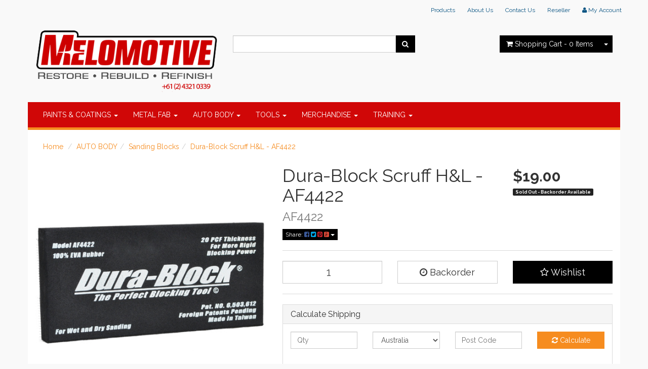

--- FILE ---
content_type: text/html; charset=utf-8
request_url: https://www.melomotive.com/dura-block-scruff-h-l
body_size: 34277
content:
<!DOCTYPE html>
<html lang="en">
<head>
<meta http-equiv="Content-Type" content="text/html; charset=utf-8"/>
<meta name="keywords" content="Dura-Block,Dura-Block Scruff H&L - AF4422"/>
<meta name="description" content="Dura-Block Scruff H&amp;L"/>
<meta name="viewport" content="width=device-width, initial-scale=1.0, user-scalable=0"/>
<meta property="og:image" content="/assets/full/001-0082.jpg?20210309040536"/>
<meta property="og:title" content="Dura-Block Scruff H&amp;L - AF4422"/>
<meta property="og:site_name" content="melomotive.com "/>

<title>Dura-Block Scruff H&amp;L - AF4422</title>
<link rel="canonical" href="https://www.melomotive.com/dura-block-scruff-h-l"/>
<link rel="shortcut icon" href="https://www.melomotive.com/assets/favicon_logo.png"/>
<link class="theme-selector" rel="stylesheet" type="text/css" href="/assets/themes/2021-08-atomic-00490577/css/app.css?1767920862" media="all"/>
<link rel="stylesheet" type="text/css" href="/assets/themes/2021-08-atomic-00490577/css/style.css?1767920862" media="all"/>
<link rel="stylesheet" type="text/css" href="https://maxcdn.bootstrapcdn.com/font-awesome/4.3.0/css/font-awesome.min.css" media="all"/>
<link rel="stylesheet" type="text/css" href="https://cdn.neto.com.au/assets/neto-cdn/jquery_ui/1.11.1/css/custom-theme/jquery-ui-1.8.18.custom.css" media="all"/>
<link rel="stylesheet" type="text/css" href="https://cdn.neto.com.au/assets/neto-cdn/fancybox/2.1.5/jquery.fancybox.css" media="all"/>
<!--[if lte IE 8]>
	<script type="text/javascript" src="https://cdn.neto.com.au/assets/neto-cdn/html5shiv/3.7.0/html5shiv.js"></script>
	<script type="text/javascript" src="https://cdn.neto.com.au/assets/neto-cdn/respond.js/1.3.0/respond.min.js"></script>
<![endif]-->
<!-- Begin: Script 100 -->
<meta name="google-site-verification" content="bFPc6zZTPrfgLLxQn1D4xHPfAArQr6DHlhXRkcWz-0Q" />

<script>
  (function(i,s,o,g,r,a,m){i['GoogleAnalyticsObject']=r;i[r]=i[r]||function(){
  (i[r].q=i[r].q||[]).push(arguments)},i[r].l=1*new Date();a=s.createElement(o),
  m=s.getElementsByTagName(o)[0];a.async=1;a.src=g;m.parentNode.insertBefore(a,m)
  })(window,document,'script','https://www.google-analytics.com/analytics.js','ga');

  ga('create', 'UA-105430695-1', 'auto');
  ga('send', 'pageview');

</script>
<!-- End: Script 100 -->
<!-- Begin: Script 104 -->
<!-- Google tag (gtag.js) --> <script async src="https://www.googletagmanager.com/gtag/js?id=AW-17363755792"></script> <script> window.dataLayer = window.dataLayer || []; function gtag(){dataLayer.push(arguments);} gtag('js', new Date()); gtag('config', 'AW-17363755792'); </script>
<!-- End: Script 104 -->

</head>
<body id="n_product" class="n_2021-08-atomic-00490577">
    <!-- Header Announcement -->
<div class="wrapper-header">
	<div class="container">
		<div class="row hidden-xs">
			<div class="col-xs-12">
				<div class="navbar navbar-default navbar-small">
					<div class="">
						<ul class="nav navbar-nav navbar-right">
							<li class=""> <a href="/products" >Products </a>
											</li><li class=""> <a href="/about_us" >About Us </a>
											</li><li class=""> <a href="/contact-us" >Contact Us </a>
											</li><li class=""> <a href="/resellers/" >Reseller </a>
											</li>
							<li class="lv1-li navbar-right"> <a href="https://www.melomotive.com/_myacct"><i class="fa fa-user"></i> <span class="visible-lg visible-inline-lg"><span nloader-content-id="UBPopM_oPB7zzsuYhtjrJFkk5qztOlRUekcEySBeV_0J4uypyd1sDF8uSObcF85AUMugsUS5P6cEXLfBbeyWBY" nloader-content="5dbQ6yqDWn9n9R4hH8ApX8L35niGJZhC1DXpua0FyfF85E3dB-NLddhiaAU-WZVjuKzzCLsb2Kpa2YbghR7Utba1U9NGslPfnrp-U9Nn37g" nloader-data="hKoh3257xfeLUkdD3F_xww1JswD8-GY-0Cdk5s9jTYc"></span>&nbsp;Account</span></a></li>
						</ul>
					</div>
				</div>
			</div>
		</div>
		<div class="row row-padded">
			<div class="col-xs-12 col-sm-4 wrapper-logo">
				<a href="https://www.melomotive.com" title="Melomotive">
					<img class="logo" src="/assets/website_logo.png" alt="Melomotive"/>
				</a>
			</div>
			<div class="col-xs-12 col-sm-4">
				<div class="header-search">
					<form name="productsearch" method="get" action="/">
						<input type="hidden" name="rf" value="kw"/>
						<div class="input-group">
							<input class="form-control ajax_search" value="" id="name_search" autocomplete="off" name="kw" type="text"/>
							<span class="input-group-btn">
								<button type="submit" value="Search" class="btn btn-default"><i class="fa fa-search"></i></button>
							</span>
						</div>
					</form>
				</div>
			</div>
			<div class="hidden-xs col-sm-4 text-right">
				<div id="header-cart" class="btn-group">
					<a href="https://www.melomotive.com/_mycart?tkn=cart&ts=1768497147212637" class="btn btn-default" id="cartcontentsheader">
						<i class="fa fa-shopping-cart"></i> <span class="visible-lg visible-inline-lg">Shopping Cart</span> - <span rel="a2c_item_count">0</span> Items
					</a>
					<a href="#" class="btn btn-default dropdown-toggle" data-toggle="dropdown"><span class="caret"></span></a>
					<ul class="dropdown-menu">
						<li class="box" id="neto-dropdown">
							<div class="body padding" id="cartcontents"></div>
							<div class="footer"></div>
						</li>
					</ul>
				</div>
			</div>
		</div>
		<div class="row">
			<div class="col-xs-12">
				<div class="navbar navbar-default">
					<div class="navbar-header">
						<ul class="navigation-list list-inline visible-xs nMobileNav">
							<li><a href="#" class="nToggleMenu" data-target=".navbar-responsive-collapse"><span class="icon"><i class="fa fa-bars"></i></span><br>
							Menu</a></li>
							<li><a href="/products"><span class="icon"><i class="fa fa-gift"></i></span><br>
							Shop</a></li>
							<li><a href="https://www.melomotive.com/_mycart?tkn=cart&ts=1768497147288034"><span class="icon"><i class="fa fa-shopping-cart"></i></span><br>
							Cart (<span rel="a2c_item_count">0</span>)</a></li>
							<li><a href="/_myacct/"><span class="icon"><i class="fa fa-user"></i></span><br>
							Account</a></li>
						</ul>
					</div>
					<div class="navbar-collapse collapse navbar-responsive-collapse">
						<ul class="nav navbar-nav">
							<li class="dropdown dropdown-hover"> <a href="https://www.melomotive.com/coatings/" class="dropdown-toggle">PAINTS & COATINGS <span class="caret"></span></a>
											<ul class="dropdown-menu">
													<li class=""> <a href="https://www.melomotive.com/restofinish/" class="nuhover dropdown-toggle">RestoFinish</a>
											</li><li class=""> <a href="https://www.melomotive.com/paints-coatings/all-u-need/" class="nuhover dropdown-toggle">All-U-Need</a>
											</li><li class="dropdown dropdown-hover"> <a href="https://www.melomotive.com/debeer/" class="nuhover dropdown-toggle">Debeer</a>
											<ul class="dropdown-menu dropdown-menu-horizontal">
													<li class=""> <a href="https://www.melomotive.com/berobase-series-500-clear-over-base/">BeroBase Series 500 Clear-Over-Base</a>
											</li><li class=""> <a href="https://www.melomotive.com/clear-coats/">Clear Coats</a>
											</li><li class=""> <a href="https://www.melomotive.com/hardeners-ms-hs/">Hardeners </a>
											</li><li class=""> <a href="https://www.melomotive.com/primers/~-300">Primers</a>
											</li><li class=""> <a href="https://www.melomotive.com/solvents-and-cleaners/">Solvents and Cleaners</a>
											</li><li class=""> <a href="https://www.melomotive.com/special-effects-colours-motor-cycles/">Special Effects Colours - Motor Cycles</a>
											</li>
												</ul>
											</li><li class=""> <a href="https://www.melomotive.com/coatings/eastwood/" class="nuhover dropdown-toggle">Eastwood</a>
											</li><li class="dropdown dropdown-hover"> <a href="https://www.melomotive.com/house-of-kolor/" class="nuhover dropdown-toggle">House of Kolor</a>
											<ul class="dropdown-menu dropdown-menu-horizontal">
													<li class=""> <a href="https://www.melomotive.com/paints-coatings/house-of-kolor/"></a>
											</li><li class=""> <a href="https://www.melomotive.com/cleaners/">Cleaners</a>
											</li><li class=""> <a href="https://www.melomotive.com/dry-pearls/">Dry Pearls</a>
											</li><li class=""> <a href="https://www.melomotive.com/kandy-koncentrates/">Kandy Koncentrates</a>
											</li><li class=""> <a href="https://www.melomotive.com/primers/">Primers</a>
											</li><li class=""> <a href="https://www.melomotive.com/reducers/">Reducers</a>
											</li><li class=""> <a href="https://www.melomotive.com/shimrin-kandy-basecoats-kbc/">Shimrin Kandy Basecoats (KBC)</a>
											</li>
												</ul>
											</li><li class=""> <a href="https://www.melomotive.com/coatings/kbs-coatings/" class="nuhover dropdown-toggle">KBS Coatings</a>
											</li><li class=""> <a href="https://www.melomotive.com/paints-coatings/polish-and-compounds/" class="nuhover dropdown-toggle">Polish and Compounds</a>
											</li><li class="dropdown dropdown-hover"> <a href="https://www.melomotive.com/underbody/" class="nuhover dropdown-toggle">Underbody</a>
											<ul class="dropdown-menu dropdown-menu-horizontal">
													<li class=""> <a href="https://www.melomotive.com/underbody/metal-treatment/">Metal Treatment</a>
											</li><li class=""> <a href="https://www.melomotive.com/sealers/">Sealers</a>
											</li><li class=""> <a href="https://www.melomotive.com/underbody/sound-heat-insulation/">Sound & Heat Insulation</a>
											</li>
												</ul>
											</li><li class=""> <a href="https://www.melomotive.com/coatings/upol/" class="nuhover dropdown-toggle">Upol</a>
											</li>
												</ul>
											</li><li class="dropdown dropdown-hover"> <a href="https://www.melomotive.com/metal-fabrication/" class="dropdown-toggle">METAL FAB <span class="caret"></span></a>
											<ul class="dropdown-menu">
													<li class=""> <a href="https://www.melomotive.com/metal-fabrication/clamps/" class="nuhover dropdown-toggle">Clamps</a>
											</li><li class=""> <a href="https://www.melomotive.com/metal-fabrication/equipment/" class="nuhover dropdown-toggle">Equipment</a>
											</li><li class="dropdown dropdown-hover"> <a href="https://www.melomotive.com/metal-fabrication/hammers-dollies/" class="nuhover dropdown-toggle">Hammers & Dollies</a>
											<ul class="dropdown-menu dropdown-menu-horizontal">
													<li class=""> <a href="https://www.melomotive.com/martin-tools/">Martin Tools</a>
											</li><li class=""> <a href="https://www.melomotive.com/picard/">Picard</a>
											</li>
												</ul>
											</li><li class=""> <a href="https://www.melomotive.com/metal-fabrication/shaping-tools/" class="nuhover dropdown-toggle">Shaping Tools</a>
											</li><li class=""> <a href="https://www.melomotive.com/metal-fabrication/specialised/" class="nuhover dropdown-toggle">Specialised</a>
											</li>
												</ul>
											</li><li class="dropdown dropdown-hover"> <a href="https://www.melomotive.com/auto-body/" class="dropdown-toggle">AUTO BODY <span class="caret"></span></a>
											<ul class="dropdown-menu">
													<li class="dropdown dropdown-hover"> <a href="https://www.melomotive.com/abrasives/" class="nuhover dropdown-toggle">Abrasives</a>
											<ul class="dropdown-menu dropdown-menu-horizontal">
													<li class=""> <a href="https://www.melomotive.com/auto-body/abrasives/belts/">Belts</a>
											</li><li class=""> <a href="https://www.melomotive.com/abrasives/discs/">Discs</a>
											</li><li class=""> <a href="https://www.melomotive.com/abrasives/rolls/">Rolls</a>
											</li><li class=""> <a href="https://www.melomotive.com/smartline/">Smartline</a>
											</li>
												</ul>
											</li><li class=""> <a href="https://www.melomotive.com/auto-body/applicators/" class="nuhover dropdown-toggle">Applicators</a>
											</li><li class=""> <a href="https://www.melomotive.com/auto-body/auto-body-tools/" class="nuhover dropdown-toggle">Auto Body Tools</a>
											</li><li class="dropdown dropdown-hover"> <a href="https://www.melomotive.com/consumables/" class="nuhover dropdown-toggle">Consumables</a>
											<ul class="dropdown-menu dropdown-menu-horizontal">
													<li class=""> <a href="https://www.melomotive.com/consumables/gloves/">Gloves</a>
											</li><li class=""> <a href="https://www.melomotive.com/consumables/guide-coats/">Guide coats</a>
											</li><li class=""> <a href="https://www.melomotive.com/masks/">Masks</a>
											</li><li class=""> <a href="https://www.melomotive.com/consumables/other/">Other</a>
											</li><li class=""> <a href="https://www.melomotive.com/consumables/safety/">Safety</a>
											</li>
												</ul>
											</li><li class=""> <a href="https://www.melomotive.com/auto-body/fillers/" class="nuhover dropdown-toggle">Fillers</a>
											</li><li class=""> <a href="https://www.melomotive.com/kits/" class="nuhover dropdown-toggle">Kits</a>
											</li><li class=""> <a href="https://www.melomotive.com/auto-body/lead/" class="nuhover dropdown-toggle">Lead</a>
											</li><li class="dropdown dropdown-hover"> <a href="https://www.melomotive.com/auto-body/sanding-blocks/" class="nuhover dropdown-toggle">Sanding Blocks</a>
											<ul class="dropdown-menu dropdown-menu-horizontal">
													<li class=""> <a href="https://www.melomotive.com/3m/~-292">3M</a>
											</li><li class=""> <a href="https://www.melomotive.com/dura-blocks/">Dura Blocks</a>
											</li>
												</ul>
											</li><li class=""> <a href="https://www.melomotive.com/auto-body/specailty-bodywork/" class="nuhover dropdown-toggle">Splines</a>
											</li><li class="dropdown dropdown-hover"> <a href="https://www.melomotive.com/tapes-and-masking/" class="nuhover dropdown-toggle">Tapes and Masking</a>
											<ul class="dropdown-menu dropdown-menu-horizontal">
													<li class=""> <a href="https://www.melomotive.com/fbs-tapes/~-266">FBS Tapes</a>
											</li><li class=""> <a href="https://www.melomotive.com/masking/~-267">Masking</a>
											</li>
												</ul>
											</li>
												</ul>
											</li><li class="dropdown dropdown-hover"> <a href="https://www.melomotive.com/tools/" class="dropdown-toggle">TOOLS <span class="caret"></span></a>
											<ul class="dropdown-menu">
													<li class="dropdown dropdown-hover"> <a href="https://www.melomotive.com/3m/" class="nuhover dropdown-toggle">3M</a>
											<ul class="dropdown-menu dropdown-menu-horizontal">
													<li class=""> <a href="https://www.melomotive.com/dust-extractor-accessories/">Dust Extractor & Accessories</a>
											</li><li class=""> <a href="https://www.melomotive.com/polishing/">Polishing</a>
											</li><li class=""> <a href="https://www.melomotive.com/spray-equipment/~-269">Spray Equipment</a>
											</li>
												</ul>
											</li><li class="dropdown dropdown-hover"> <a href="https://www.melomotive.com/air-tools/" class="nuhover dropdown-toggle">Air Tools</a>
											<ul class="dropdown-menu dropdown-menu-horizontal">
													<li class=""> <a href="https://www.melomotive.com/air-tools/assembly/">Air Tools</a>
											</li><li class=""> <a href="https://www.melomotive.com/air-tools/air-tool-accessories/">Air Tool Accessories</a>
											</li>
												</ul>
											</li><li class=""> <a href="https://www.melomotive.com/tools/drill/" class="nuhover dropdown-toggle">Drills</a>
											</li><li class=""> <a href="https://www.melomotive.com/tools/eqipment/" class="nuhover dropdown-toggle">Equipment</a>
											</li><li class=""> <a href="https://www.melomotive.com/tools/hammers/" class="nuhover dropdown-toggle">Hammers</a>
											</li><li class=""> <a href="https://www.melomotive.com/tools/measuring/" class="nuhover dropdown-toggle">Measuring</a>
											</li><li class="dropdown dropdown-hover"> <a href="https://www.melomotive.com/spray-equipment/" class="nuhover dropdown-toggle">Spray Equipment</a>
											<ul class="dropdown-menu dropdown-menu-horizontal">
													<li class=""> <a href="https://www.melomotive.com/measuring-cups/">Measuring/Mixing Cups</a>
											</li><li class=""> <a href="https://www.melomotive.com/spray-equipment/spray-accessories/">Spray Accessories</a>
											</li><li class=""> <a href="https://www.melomotive.com/spray-equipment/spray-guns/">Spray Guns</a>
											</li><li class=""> <a href="https://www.melomotive.com/spray-equipment/spray-gun-parts/">Spray gun parts</a>
											</li>
												</ul>
											</li>
												</ul>
											</li><li class="dropdown dropdown-hover"> <a href="https://www.melomotive.com/merchandise/" class="dropdown-toggle">MERCHANDISE <span class="caret"></span></a>
											<ul class="dropdown-menu">
													<li class=""> <a href="https://www.melomotive.com/merchandise/clothing/" class="nuhover dropdown-toggle">Clothing</a>
											</li><li class=""> <a href="https://www.melomotive.com/merchandise/books/" class="nuhover dropdown-toggle">Books</a>
											</li><li class=""> <a href="https://www.melomotive.com/merchandise/gift-vouchers/" class="nuhover dropdown-toggle">Gift Vouchers</a>
											</li>
												</ul>
											</li><li class="dropdown dropdown-hover"> <a href="https://www.melomotive.com/training/" class="dropdown-toggle">TRAINING <span class="caret"></span></a>
											<ul class="dropdown-menu">
													<li class=""> <a href="https://www.melomotive.com/training/workshops-nz/" class="nuhover dropdown-toggle">Workshops NZ</a>
											</li><li class=""> <a href="https://www.melomotive.com/training/workshops-sa/" class="nuhover dropdown-toggle">Workshops SA</a>
											</li><li class=""> <a href="https://www.melomotive.com/training/workshops-wa/" class="nuhover dropdown-toggle">Workshops WA</a>
											</li><li class=""> <a href="https://www.melomotive.com/training/workshops-qld/" class="nuhover dropdown-toggle">Workshops QLD</a>
											</li><li class=""> <a href="https://www.melomotive.com/training/workshops-nsw/" class="nuhover dropdown-toggle">Workshops NSW</a>
											</li><li class=""> <a href="https://www.melomotive.com/training/workshops-vic/" class="nuhover dropdown-toggle">Workshops VIC</a>
											</li>
												</ul>
											</li>
							</ul>
					</div>
				</div>
			</div>
		</div>
	</div>
</div>
<div id="main-content" class="container" role="main">
	<div class="row">
<div class="col-xs-12">
	<ul class="breadcrumb">
		<li><a href="https://www.melomotive.com">Home</a></li>
		<li><a href="/auto-body/">AUTO BODY</a></li><li><a href="/auto-body/sanding-blocks/">Sanding Blocks</a></li><li><a href="/dura-block-scruff-h-l">Dura-Block Scruff H&amp;L - AF4422</a></li>
	</ul>
	<div class="row">
		<div class="col-sm-5">
			<div id="_jstl__images"><input type="hidden" id="_jstl__images_k0" value="template"/><input type="hidden" id="_jstl__images_v0" value="aW1hZ2Vz"/><input type="hidden" id="_jstl__images_k1" value="type"/><input type="hidden" id="_jstl__images_v1" value="aXRlbQ"/><input type="hidden" id="_jstl__images_k2" value="onreload"/><input type="hidden" id="_jstl__images_v2" value=""/><input type="hidden" id="_jstl__images_k3" value="content_id"/><input type="hidden" id="_jstl__images_v3" value="160"/><input type="hidden" id="_jstl__images_k4" value="sku"/><input type="hidden" id="_jstl__images_v4" value="001-0082"/><input type="hidden" id="_jstl__images_k5" value="preview"/><input type="hidden" id="_jstl__images_v5" value="y"/><div id="_jstl__images_r"><meta property="og:image" content=""/>

<div class="main-image text-center">
	<a href="/assets/full/001-0082.jpg?20210309040536" class=" fancybox" rel="product_images">
		<div class="zoom">
			<img src="/assets/full/001-0082.jpg?20210309040536" class="hidden">
			<img src="/assets/thumbL/001-0082.jpg?20210309040912" rel="itmimg001-0082" alt="Dura-Block Scruff H&amp;L - AF4422" border="0" id="main-image" itemprop="image">
		</div>
	</a>
</div>
<div class="clear"></div><br />

<div class="clear"></div>
<div class="row">
<div class="col-xs-3">
			<a href="/assets/alt_1/001-0082.jpg?20210309040648" class="fancybox" rel="product_images" title="Large View">
				<img src="/assets/alt_1_thumb/001-0082.jpg?20210309041117" border="0" class="img-responsive product-image-small" title="Large View">
			</a>
		</div><div class="col-xs-3">
			<a href="/assets/alt_2/001-0082.jpg?20210309040648" class="fancybox" rel="product_images" title="Large View">
				<img src="/assets/alt_2_thumb/001-0082.jpg?20210309041117" border="0" class="img-responsive product-image-small" title="Large View">
			</a>
		</div><div class="col-xs-3">
			<a href="/assets/alt_3/001-0082.jpg?20210309040648" class="fancybox" rel="product_images" title="Large View">
				<img src="/assets/alt_3_thumb/001-0082.jpg?20210309041117" border="0" class="img-responsive product-image-small" title="Large View">
			</a>
		</div><div class="col-xs-3">
			<a href="/assets/alt_4/001-0082.jpg?20210309040648" class="fancybox" rel="product_images" title="Large View">
				<img src="/assets/alt_4_thumb/001-0082.jpg?20210309041117" border="0" class="img-responsive product-image-small" title="Large View">
			</a>
		</div>
</div></div></div>
		</div>
		<div class="col-sm-7">
			<div id="_jstl__header"><input type="hidden" id="_jstl__header_k0" value="template"/><input type="hidden" id="_jstl__header_v0" value="aGVhZGVy"/><input type="hidden" id="_jstl__header_k1" value="type"/><input type="hidden" id="_jstl__header_v1" value="aXRlbQ"/><input type="hidden" id="_jstl__header_k2" value="preview"/><input type="hidden" id="_jstl__header_v2" value="y"/><input type="hidden" id="_jstl__header_k3" value="sku"/><input type="hidden" id="_jstl__header_v3" value="001-0082"/><input type="hidden" id="_jstl__header_k4" value="content_id"/><input type="hidden" id="_jstl__header_v4" value="160"/><input type="hidden" id="_jstl__header_k5" value="onreload"/><input type="hidden" id="_jstl__header_v5" value=""/><div id="_jstl__header_r"><div itemscope itemtype="http://schema.org/Product" class="row">
	<div class="wrapper-product-title col-sm-8">
		<h1 itemprop="name">Dura-Block Scruff H&amp;L - AF4422</h1>
		<h3 class="text-muted">AF4422</h3>
		<div class="dropdown">
			<button class="btn btn-default btn-xs dropdown-toggle" type="button" id="dropdownMenu1" data-toggle="dropdown" aria-expanded="true">
				Share: <i class="fa fa-facebook-square text-facebook"></i>
				<i class="fa fa-twitter-square text-twitter"></i>
				<i class="fa fa-pinterest-square text-pinterest"></i>
				<i class="fa fa-google-plus-square text-google-plus"></i>
				<span class="caret"></span>
			</button>
			<ul class="dropdown-menu" role="menu" aria-labelledby="dropdownMenu1">
				<li role="presentation"><a class="js-social-share" role="menuitem" tabindex="-1" href="//www.facebook.com/sharer/sharer.php?u=https%3A%2F%2Fwww.melomotive.com%2Fdura-block-scruff-h-l"><i class="fa fa-facebook-square text-facebook"></i> Facebook</a></li>
				<li role="presentation"><a class="js-social-share" role="menuitem" tabindex="-1" href="//twitter.com/intent/tweet/?text=Dura-Block%20Scruff%20H%26amp%3BL%20-%20AF4422&amp;url=https%3A%2F%2Fwww.melomotive.com%2Fdura-block-scruff-h-l"><i class="fa fa-twitter-square text-twitter"></i> Twitter</a></li>
				<li role="presentation"><a class="js-social-share" role="menuitem" tabindex="-1" href="//www.pinterest.com/pin/create/button/?url=https%3A%2F%2Fwww.melomotive.com%2Fdura-block-scruff-h-l&amp;media=https%3A%2F%2Fwww.melomotive.com%2Fassets%2Ffull%2F001-0082.jpg%3F20210309040536&amp;description=Dura-Block%20Scruff%20H%26amp%3BL%20-%20AF4422"><i class="fa fa-pinterest-square text-pinterest"></i> Pinterest</a></li>
				<li role="presentation"><a class="js-social-share" role="menuitem" tabindex="-1" href="//plus.google.com/share?url=https%3A%2F%2Fwww.melomotive.com%2Fdura-block-scruff-h-l"><i class="fa fa-google-plus-square text-google-plus"></i> Google+</a></li>
			</ul>
		</div>
	</div>
	<div itemprop="offers" itemscope itemtype="http://schema.org/Offer" class="wrapper-pricing col-sm-4">
			<meta itemprop="priceCurrency" content="AUD">
			<div class="productprice productpricetext" itemprop="price">
					$19.00
				</div>
				<span itemprop="availability" content="out_of_stock" class="label label-danger">Sold Out -  Backorder Available</span>
			</div>
	</div>
<!-- ggrgrhrherher --></div></div>
			<form>
				
				
				</form>
			<div id="_jstl__buying_options"><input type="hidden" id="_jstl__buying_options_k0" value="template"/><input type="hidden" id="_jstl__buying_options_v0" value="YnV5aW5nX29wdGlvbnM"/><input type="hidden" id="_jstl__buying_options_k1" value="type"/><input type="hidden" id="_jstl__buying_options_v1" value="aXRlbQ"/><input type="hidden" id="_jstl__buying_options_k2" value="preview"/><input type="hidden" id="_jstl__buying_options_v2" value="y"/><input type="hidden" id="_jstl__buying_options_k3" value="sku"/><input type="hidden" id="_jstl__buying_options_v3" value="001-0082"/><input type="hidden" id="_jstl__buying_options_k4" value="content_id"/><input type="hidden" id="_jstl__buying_options_v4" value="160"/><input type="hidden" id="_jstl__buying_options_k5" value="onreload"/><input type="hidden" id="_jstl__buying_options_v5" value=""/><div id="_jstl__buying_options_r"><div class="extra-options">
	
	<hr />
	<!-- PRODUCT OPTIONS -->
	

	
	
	
	<form class="buying-options">
		<input type="hidden" id="modelOeSRM001-0082" name="model" value="Dura-Block Scruff H&amp;L - AF4422">
		<input type="hidden" id="thumbOeSRM001-0082" name="thumb" value="/assets/thumb/001-0082.jpg?20210309041031">
		<input type="hidden" id="skuOeSRM001-0082" name="sku" value="001-0082">
		<div class="row btn-stack">
			<div class="col-xs-12 col-md-4">
				<input type="number" min="0" class="form-control qty input-lg" id="qtyOeSRM001-0082" name="qty" value="1" size="2"/>
			</div>
			<div class="col-xs-12 col-md-4">
				<button type="button" title="Add to Cart" class="addtocart btn btn-warning btn-block btn-lg btn-loads" data-loading-text="<i class='fa fa-spinner fa-spin' style='font-size: 14px'></i>" rel="OeSRM001-0082"><i class="fa fa-clock-o icon-white"></i> Backorder</button>
				</div>
			<div class="col-xs-12 col-md-4">
				<div class="product-wishlist">
						<span nloader-content-id="wU_IB2bk6PelSW-9WHdq7f8NJQETZSuqK_a-5D0O6rsqWwWOXZU5SjNJnd--SSBkc6kaVWR5pctf7d3C-84jqU" nloader-content="[base64]" nloader-data="[base64]"></span>
					</div>
				</div>
		</div>
	</form>
	<hr/>
	<div class="panel panel-default" id="shipbox">
		<div class="panel-heading">
			<h3 class="panel-title">Calculate Shipping</h3>
		</div>
		<div class="panel-body">
			<div class="row btn-stack">
				<div class="col-xs-12 col-md-3">
					<input type="number" name="input" id="n_qty" value="" size="2" class="form-control" placeholder="Qty">
				</div>
				<div class="col-xs-12 col-md-3">
					<select id="country" class="form-control">
						<option value="AU" selected>Australia</option><option value="AF" >Afghanistan</option><option value="AX" >Aland Islands</option><option value="AL" >Albania</option><option value="DZ" >Algeria</option><option value="AS" >American Samoa</option><option value="AD" >Andorra</option><option value="AO" >Angola</option><option value="AI" >Anguilla</option><option value="AQ" >Antarctica</option><option value="AG" >Antigua and Barbuda</option><option value="AR" >Argentina</option><option value="AM" >Armenia</option><option value="AW" >Aruba</option><option value="AT" >Austria</option><option value="AZ" >Azerbaijan</option><option value="BS" >Bahamas</option><option value="BH" >Bahrain</option><option value="BD" >Bangladesh</option><option value="BB" >Barbados</option><option value="BY" >Belarus</option><option value="BE" >Belgium</option><option value="BZ" >Belize</option><option value="BJ" >Benin</option><option value="BM" >Bermuda</option><option value="BT" >Bhutan</option><option value="BO" >Bolivia, Plurinational State of</option><option value="BQ" >Bonaire, Sint Eustatius and Saba</option><option value="BA" >Bosnia and Herzegovina</option><option value="BW" >Botswana</option><option value="BV" >Bouvet Island</option><option value="BR" >Brazil</option><option value="IO" >British Indian Ocean Territory</option><option value="BN" >Brunei Darussalam</option><option value="BG" >Bulgaria</option><option value="BF" >Burkina Faso</option><option value="BI" >Burundi</option><option value="KH" >Cambodia</option><option value="CM" >Cameroon</option><option value="CA" >Canada</option><option value="CV" >Cape Verde</option><option value="KY" >Cayman Islands</option><option value="CF" >Central African Republic</option><option value="TD" >Chad</option><option value="CL" >Chile</option><option value="CN" >China</option><option value="CX" >Christmas Island</option><option value="CC" >Cocos (Keeling) Islands</option><option value="CO" >Colombia</option><option value="KM" >Comoros</option><option value="CG" >Congo</option><option value="CD" >Congo, the Democratic Republic of the</option><option value="CK" >Cook Islands</option><option value="CR" >Costa Rica</option><option value="CI" >Cote d'Ivoire</option><option value="HR" >Croatia</option><option value="CU" >Cuba</option><option value="CW" >Curaçao</option><option value="CY" >Cyprus</option><option value="CZ" >Czech Republic</option><option value="DK" >Denmark</option><option value="DJ" >Djibouti</option><option value="DM" >Dominica</option><option value="DO" >Dominican Republic</option><option value="EC" >Ecuador</option><option value="EG" >Egypt</option><option value="SV" >El Salvador</option><option value="GQ" >Equatorial Guinea</option><option value="ER" >Eritrea</option><option value="EE" >Estonia</option><option value="SZ" >Eswatini, Kingdom of</option><option value="ET" >Ethiopia</option><option value="FK" >Falkland Islands (Malvinas)</option><option value="FO" >Faroe Islands</option><option value="FJ" >Fiji</option><option value="FI" >Finland</option><option value="FR" >France</option><option value="GF" >French Guiana</option><option value="PF" >French Polynesia</option><option value="TF" >French Southern Territories</option><option value="GA" >Gabon</option><option value="GM" >Gambia</option><option value="GE" >Georgia</option><option value="DE" >Germany</option><option value="GH" >Ghana</option><option value="GI" >Gibraltar</option><option value="GR" >Greece</option><option value="GL" >Greenland</option><option value="GD" >Grenada</option><option value="GP" >Guadeloupe</option><option value="GU" >Guam</option><option value="GT" >Guatemala</option><option value="GG" >Guernsey</option><option value="GN" >Guinea</option><option value="GW" >Guinea-Bissau</option><option value="GY" >Guyana</option><option value="HT" >Haiti</option><option value="HM" >Heard Island and McDonald Islands</option><option value="VA" >Holy See (Vatican City State)</option><option value="HN" >Honduras</option><option value="HK" >Hong Kong</option><option value="HU" >Hungary</option><option value="IS" >Iceland</option><option value="IN" >India</option><option value="ID" >Indonesia</option><option value="IR" >Iran, Islamic Republic of</option><option value="IQ" >Iraq</option><option value="IE" >Ireland</option><option value="IM" >Isle of Man</option><option value="IL" >Israel</option><option value="IT" >Italy</option><option value="JM" >Jamaica</option><option value="JP" >Japan</option><option value="JE" >Jersey</option><option value="JO" >Jordan</option><option value="KZ" >Kazakhstan</option><option value="KE" >Kenya</option><option value="KI" >Kiribati</option><option value="KP" >Korea, Democratic People's Republic of</option><option value="KR" >Korea, Republic of</option><option value="KW" >Kuwait</option><option value="KG" >Kyrgyzstan</option><option value="LA" >Lao People's Democratic Republic</option><option value="LV" >Latvia</option><option value="LB" >Lebanon</option><option value="LS" >Lesotho</option><option value="LR" >Liberia</option><option value="LY" >Libya</option><option value="LI" >Liechtenstein</option><option value="LT" >Lithuania</option><option value="LU" >Luxembourg</option><option value="MO" >Macao</option><option value="MG" >Madagascar</option><option value="MW" >Malawi</option><option value="MY" >Malaysia</option><option value="MV" >Maldives</option><option value="ML" >Mali</option><option value="MT" >Malta</option><option value="MH" >Marshall Islands</option><option value="MQ" >Martinique</option><option value="MR" >Mauritania</option><option value="MU" >Mauritius</option><option value="YT" >Mayotte</option><option value="MX" >Mexico</option><option value="FM" >Micronesia, Federated States of</option><option value="MD" >Moldova, Republic of</option><option value="MC" >Monaco</option><option value="MN" >Mongolia</option><option value="ME" >Montenegro</option><option value="MS" >Montserrat</option><option value="MA" >Morocco</option><option value="MZ" >Mozambique</option><option value="MM" >Myanmar</option><option value="NA" >Namibia</option><option value="NR" >Nauru</option><option value="NP" >Nepal</option><option value="NL" >Netherlands</option><option value="NC" >New Caledonia</option><option value="NZ" >New Zealand</option><option value="NI" >Nicaragua</option><option value="NE" >Niger</option><option value="NG" >Nigeria</option><option value="NU" >Niue</option><option value="NF" >Norfolk Island</option><option value="MK" >North Macedonia, Republic of</option><option value="MP" >Northern Mariana Islands</option><option value="NO" >Norway</option><option value="OM" >Oman</option><option value="PK" >Pakistan</option><option value="PW" >Palau</option><option value="PS" >Palestine, State of</option><option value="PA" >Panama</option><option value="PG" >Papua New Guinea</option><option value="PY" >Paraguay</option><option value="PE" >Peru</option><option value="PH" >Philippines</option><option value="PN" >Pitcairn</option><option value="PL" >Poland</option><option value="PT" >Portugal</option><option value="PR" >Puerto Rico</option><option value="QA" >Qatar</option><option value="RE" >Reunion</option><option value="RO" >Romania</option><option value="RU" >Russian Federation</option><option value="RW" >Rwanda</option><option value="BL" >Saint Barthélemy</option><option value="SH" >Saint Helena, Ascension and Tristan da Cunha</option><option value="KN" >Saint Kitts and Nevis</option><option value="LC" >Saint Lucia</option><option value="MF" >Saint Martin (French part)</option><option value="PM" >Saint Pierre and Miquelon</option><option value="VC" >Saint Vincent and the Grenadines</option><option value="WS" >Samoa</option><option value="SM" >San Marino</option><option value="ST" >Sao Tome and Principe</option><option value="SA" >Saudi Arabia</option><option value="SN" >Senegal</option><option value="RS" >Serbia</option><option value="SC" >Seychelles</option><option value="SL" >Sierra Leone</option><option value="SG" >Singapore</option><option value="SX" >Sint Maarten (Dutch part)</option><option value="SK" >Slovakia</option><option value="SI" >Slovenia</option><option value="SB" >Solomon Islands</option><option value="SO" >Somalia</option><option value="ZA" >South Africa</option><option value="GS" >South Georgia and the South Sandwich Islands</option><option value="SS" >South Sudan</option><option value="ES" >Spain</option><option value="LK" >Sri Lanka</option><option value="SD" >Sudan</option><option value="SR" >Suriname</option><option value="SJ" >Svalbard and Jan Mayen</option><option value="SE" >Sweden</option><option value="CH" >Switzerland</option><option value="SY" >Syrian Arab Republic</option><option value="TW" >Taiwan</option><option value="TJ" >Tajikistan</option><option value="TZ" >Tanzania, United Republic of</option><option value="TH" >Thailand</option><option value="TL" >Timor-Leste</option><option value="TG" >Togo</option><option value="TK" >Tokelau</option><option value="TO" >Tonga</option><option value="TT" >Trinidad and Tobago</option><option value="TN" >Tunisia</option><option value="TR" >Turkey</option><option value="TM" >Turkmenistan</option><option value="TC" >Turks and Caicos Islands</option><option value="TV" >Tuvalu</option><option value="UG" >Uganda</option><option value="UA" >Ukraine</option><option value="AE" >United Arab Emirates</option><option value="GB" >United Kingdom</option><option value="US" >United States</option><option value="UM" >United States Minor Outlying Islands</option><option value="UY" >Uruguay</option><option value="UZ" >Uzbekistan</option><option value="VU" >Vanuatu</option><option value="VE" >Venezuela, Bolivarian Republic of</option><option value="VN" >Vietnam</option><option value="VG" >Virgin Islands, British</option><option value="VI" >Virgin Islands, U.S.</option><option value="WF" >Wallis and Futuna</option><option value="EH" >Western Sahara</option><option value="YE" >Yemen</option><option value="ZM" >Zambia</option><option value="ZW" >Zimbabwe</option>
					</select>
				</div>
				<div class="col-xs-12 col-md-3">
					<input type="text" name="input" id="zip" value="" size="5" class="form-control" placeholder="Post Code">
				</div>
				<div class="col-xs-12 col-md-3">
					<button type="button" class="btn btn-block btn-primary btn-loads" data-loading-text="<i class='fa fa-refresh fa-spin' style='font-size: 14px'></i>" onClick="javascript:$.load_ajax_template('_buying_options', {'showloading': '1', 'sku': '001-0082', 'qty': $('#n_qty').val() , 'ship_zip': $('#zip').val(), 'ship_country': $('#country').val()}),$(this).button('loading');" title="Calculate"><i class="fa fa-refresh"></i> Calculate</button>
				</div>
			</div>
			<br /><hr />
					<strong>Pick up</strong> - $0.00 <br />
					<i class="text-muted">Pick up</i></p>
		</div>
	</div>
	<!-- End Shipping Options -->
	<p>
	Dura-Block scruff block with hook and loop
	</p>
	</div>

<div class="modal fade notifymodal" id="notifymodal">
	<div class="modal-dialog">
		<div class="modal-content">
			<div class="modal-header">
				<h4 class="modal-title">Notify me when back in stock</h4>
			</div>
			<div class="modal-body">
				<div class="form-group">
					<label>Your Name</label>
					<input placeholder="Jane Smith" name="from_name" id="from_name" type="text" class="form-control" value="">
				</div>
				<div class="form-group">
					<label>Your Email Address</label>
					<input placeholder="jane.smith@test.com.au" name="from" id="from" type="email" class="form-control" value="">
				</div>
			</div>
			<div class="modal-footer">
				<input class="btn btn-danger" type="button" data-dismiss="modal" value="Cancel">
				<input class="btn btn-success" type="button" data-dismiss="modal" value="Save My Details" onClick="javascript:$.addNotifyBackInStock('001-0082', '');">
			</div>
		</div><!-- /.modal-content -->
	</div>
</div></div></div>
			</div>
	</div>
	<div class="row">
		<div class="col-xs-12">
			
			
			<div class="tabbable">
				<ul class="nav nav-tabs">
					<li class="active">
						<a href="#description" data-toggle="tab">Description</a>
					</li>
					<li>
						<a href="#specifications" data-toggle="tab">Specifications</a>
					</li>
					</ul>
				<div class="tab-content">
					<div class="tab-pane active" id="description">
						<div class="productdetails">
							<p>Designed for everyday sanding and preparation work. The Scruff Block allows for easy use and much improved durability and firmness compared to others its size. The block will follow contours and flats. Its primary use is for finishing sanded panels before paint. With hook and loop on one side it can be used with both velcro (hook and loop) paper and regular sandpaper.</p>

<p>When it comes to sanding blocks, Dura-Block has the most comprehensive range of blocks available.&nbsp; For best results always use the largest block possible for each section to be worked on, and match the size and shape of the block to the surface.</p>

<p>Block sanding can be considered an art in itself and a little overwhelming. Most surfaces on a car are made of curves - a long major curve and a minor secondary curve. Once these curves are identified, then it's a matter of sanding at 45 degrees to each curve. The nature of a block will constantly take the average of the surface and only sand on the highest points until a perfect surface is achieved.</p>

<p>Dura-Blocks are made from closed cell EVA foam. They are CNC machined from a solid material for accuracy and longevity. They are ideal for dry coarse sandpaper sanding, through to final wet sanding, to achieve a perfect finish.</p>

<p>Size: 12mmH x 65mmW x 142mmL</p>

<p><strong>*International Buyers – Please Note: Import duties, taxes, and charges are not included in the item price or shipping cost. These charges are the buyer's responsibility. Please check with your country's customs office to determine what these additional costs will be prior to bidding or buying.</strong></p>

						</div>
						<p class="small">
							(<span itemprop="productID">001-0082</span>)
						</p>
					</div>
					<div class="tab-pane" id="specifications">
						<table class="table">
							<tbody>
								<tr>
									<td><strong>SKU</strong></td>
									<td>001-0082</td>
								</tr>
								<tr>
									<td><strong>Barcode #</strong></td>
									<td>35656151875</td>
								</tr>
								<tr>
									<td><strong>Brand</strong></td>
									<td>Dura-Block</td>
								</tr>
								<tr>
									<td><strong>Shipping Weight</strong></td>
									<td>0.1000kg</td>
								</tr>
								<tr>
									<td><strong>Shipping Width</strong></td>
									<td>0.065m</td>
								</tr>
								<tr>
									<td><strong>Shipping Height</strong></td>
									<td>0.012m</td>
								</tr>
								<tr>
									<td><strong>Shipping Length</strong></td>
									<td>0.142m</td>
								</tr>
								</tbody>
						</table>
					</div>
					</div><!--/.tab-content-->
			</div><!--/.tabbable-->
			
			
			<hr />
				<h3>Others Also Bought</h3>
				<br />
				<div class="row"><div class="wrapper-thumbnail col-xs-8 col-sm-6 col-md-4 col-lg-3">
	<div class="thumbnail" itemscope itemtype="http://schema.org/Product">
		<a href="https://www.melomotive.com/dura-block-h-l-1-3-block-af4417" class="thumbnail-image">
			<img src="/assets/thumb/001-0036.jpg?20210309041028" class="product-image" alt="Dura-Block H &amp; L 1/3 block - AF4417" rel="itmimg001-0036">
		</a>
		<div class="caption">
			<h3 itemprop="name"><a href="https://www.melomotive.com/dura-block-h-l-1-3-block-af4417" title="Dura-Block H &amp; L 1/3 block - AF4417">Dura-Block H & L 1/3 block - AF4417</a></h3>
			<p class="price" itemprop="offers" itemscope itemtype="http://schema.org/Offer">
				<span itemprop="price">$43.90</span>
				<meta itemprop="priceCurrency" content="AUD">
			</p>
			 
			<form class="form-inline buying-options">
				<input type="hidden" id="skuB6A2W001-0036" name="skuB6A2W001-0036" value="001-0036">
				<input type="hidden" id="modelB6A2W001-0036" name="modelB6A2W001-0036" value="Dura-Block H &amp; L 1/3 block - AF4417">
				<input type="hidden" id="thumbB6A2W001-0036" name="thumbB6A2W001-0036" value="/assets/thumb/001-0036.jpg?20210309041028">
				<input type="hidden" id="qtyB6A2W001-0036" name="qtyB6A2W001-0036" value="1" class="input-tiny">
				<button type="button" title="Add to Cart" class="addtocart btn-primary btn btn-block btn-loads" rel="B6A2W001-0036" data-loading-text="<i class='fa fa-spinner fa-spin' style='font-size: 14px'></i>">Add to Cart</button>
				</form>
			 
		</div>
		<div class="savings-container">
			</div>
	</div>
</div>
<div class="wrapper-thumbnail col-xs-8 col-sm-6 col-md-4 col-lg-3">
	<div class="thumbnail" itemscope itemtype="http://schema.org/Product">
		<a href="https://www.melomotive.com/dura-block-h-l-full-block-af4419" class="thumbnail-image">
			<img src="/assets/thumb/001-0038.jpg?20210309041031" class="product-image" alt="Dura-Block H &amp; L Full block - AF4419" rel="itmimg001-0038">
		</a>
		<div class="caption">
			<h3 itemprop="name"><a href="https://www.melomotive.com/dura-block-h-l-full-block-af4419" title="Dura-Block H &amp; L Full block - AF4419">Dura-Block H & L Full block - AF4419</a></h3>
			<p class="price" itemprop="offers" itemscope itemtype="http://schema.org/Offer">
				<span itemprop="price">$106.90</span>
				<meta itemprop="priceCurrency" content="AUD">
			</p>
			 
			<form class="form-inline buying-options">
				<input type="hidden" id="skuO9I0C001-0038" name="skuO9I0C001-0038" value="001-0038">
				<input type="hidden" id="modelO9I0C001-0038" name="modelO9I0C001-0038" value="Dura-Block H &amp; L Full block - AF4419">
				<input type="hidden" id="thumbO9I0C001-0038" name="thumbO9I0C001-0038" value="/assets/thumb/001-0038.jpg?20210309041031">
				<input type="hidden" id="qtyO9I0C001-0038" name="qtyO9I0C001-0038" value="1" class="input-tiny">
				<button type="button" title="Add to Cart" class="addtocart btn-primary btn btn-block btn-loads" rel="O9I0C001-0038" data-loading-text="<i class='fa fa-spinner fa-spin' style='font-size: 14px'></i>">Add to Cart</button>
				</form>
			 
		</div>
		<div class="savings-container">
			</div>
	</div>
</div>
</div>
			<hr />
				<h3>More From This Category</h3>
				<br />
				<div class="row"><div class="wrapper-thumbnail col-xs-8 col-sm-6 col-md-4 col-lg-3">
	<div class="thumbnail" itemscope itemtype="http://schema.org/Product">
		<a href="https://www.melomotive.com/3m-dust-extraction-flexible-sanding-block-406mm-x" class="thumbnail-image">
			<img src="/assets/thumb/001-0215.jpg?20230123152833" class="product-image" alt="3M Dust Extraction Flexible Sanding Block, 406mm x 67mm 35828" rel="itmimg001-0215">
		</a>
		<div class="caption">
			<h3 itemprop="name"><a href="https://www.melomotive.com/3m-dust-extraction-flexible-sanding-block-406mm-x" title="3M Dust Extraction Flexible Sanding Block, 406mm x 67mm 35828">3M Dust Extraction Flexible Sanding Block, 406mm x</a></h3>
			<p class="price" itemprop="offers" itemscope itemtype="http://schema.org/Offer">
				<span itemprop="price">$124.40</span>
				<meta itemprop="priceCurrency" content="AUD">
			</p>
			 
			<form class="form-inline buying-options">
				<input type="hidden" id="skuc1KyJ001-0215" name="skuc1KyJ001-0215" value="001-0215">
				<input type="hidden" id="modelc1KyJ001-0215" name="modelc1KyJ001-0215" value="3M Dust Extraction Flexible Sanding Block, 406mm x 67mm 35828">
				<input type="hidden" id="thumbc1KyJ001-0215" name="thumbc1KyJ001-0215" value="/assets/thumb/001-0215.jpg?20230123152833">
				<input type="hidden" id="qtyc1KyJ001-0215" name="qtyc1KyJ001-0215" value="1" class="input-tiny">
				<button type="button" title="Add to Cart" class="addtocart btn-primary btn btn-block btn-loads" rel="c1KyJ001-0215" data-loading-text="<i class='fa fa-spinner fa-spin' style='font-size: 14px'></i>">Add to Cart</button>
				</form>
			 
		</div>
		<div class="savings-container">
			</div>
	</div>
</div>
<div class="wrapper-thumbnail col-xs-8 col-sm-6 col-md-4 col-lg-3">
	<div class="thumbnail" itemscope itemtype="http://schema.org/Product">
		<a href="https://www.melomotive.com/dura-block-ultra-flex-bundle-af4431-af4433-af4435" class="thumbnail-image">
			<img src="/assets/thumb/001-0180.jpg?20211022150625" class="product-image" alt="Dura-Block Ultra-Flex Bundle, AF4431, AF4433 &amp; AF4435" rel="itmimg001-0180">
		</a>
		<div class="caption">
			<h3 itemprop="name"><a href="https://www.melomotive.com/dura-block-ultra-flex-bundle-af4431-af4433-af4435" title="Dura-Block Ultra-Flex Bundle, AF4431, AF4433 &amp; AF4435">Dura-Block Ultra-Flex Bundle, AF4431, AF4433 &</a></h3>
			<p class="price" itemprop="offers" itemscope itemtype="http://schema.org/Offer">
				<span itemprop="price">$89.75</span>
				<meta itemprop="priceCurrency" content="AUD">
			</p>
			 
			<form class="form-inline buying-options">
				<input type="hidden" id="skuVmIiE001-0180" name="skuVmIiE001-0180" value="001-0180">
				<input type="hidden" id="modelVmIiE001-0180" name="modelVmIiE001-0180" value="Dura-Block Ultra-Flex Bundle, AF4431, AF4433 &amp; AF4435">
				<input type="hidden" id="thumbVmIiE001-0180" name="thumbVmIiE001-0180" value="/assets/thumb/001-0180.jpg?20211022150625">
				<input type="hidden" id="qtyVmIiE001-0180" name="qtyVmIiE001-0180" value="1" class="input-tiny">
				<button type="button" title="Add to Cart" class="addtocart btn-primary btn btn-block btn-loads" rel="VmIiE001-0180" data-loading-text="<i class='fa fa-spinner fa-spin' style='font-size: 14px'></i>">Add to Cart</button>
				</form>
			 
		</div>
		<div class="savings-container">
			</div>
	</div>
</div>
<div class="wrapper-thumbnail col-xs-8 col-sm-6 col-md-4 col-lg-3">
	<div class="thumbnail" itemscope itemtype="http://schema.org/Product">
		<a href="https://www.melomotive.com/mixing-board-stainless-steel-laser-etched-290mm-x" class="thumbnail-image">
			<img src="/assets/thumb/001-0343.jpg?20251024092206" class="product-image" alt="Mixing Board - Stainless Steel - Laser etched 290mm x 290mm" rel="itmimg001-0343">
		</a>
		<div class="caption">
			<h3 itemprop="name"><a href="https://www.melomotive.com/mixing-board-stainless-steel-laser-etched-290mm-x" title="Mixing Board - Stainless Steel - Laser etched 290mm x 290mm">Mixing Board - Stainless Steel - Laser etched 290m</a></h3>
			<p class="price" itemprop="offers" itemscope itemtype="http://schema.org/Offer">
				<span itemprop="price">$69.95</span>
				<meta itemprop="priceCurrency" content="AUD">
			</p>
			 
			<form class="form-inline buying-options">
				<input type="hidden" id="skuUBmHp001-0343" name="skuUBmHp001-0343" value="001-0343">
				<input type="hidden" id="modelUBmHp001-0343" name="modelUBmHp001-0343" value="Mixing Board - Stainless Steel - Laser etched 290mm x 290mm">
				<input type="hidden" id="thumbUBmHp001-0343" name="thumbUBmHp001-0343" value="/assets/thumb/001-0343.jpg?20251024092206">
				<input type="hidden" id="qtyUBmHp001-0343" name="qtyUBmHp001-0343" value="1" class="input-tiny">
				<button type="button" title="Add to Cart" class="addtocart btn-primary btn btn-block btn-loads" rel="UBmHp001-0343" data-loading-text="<i class='fa fa-spinner fa-spin' style='font-size: 14px'></i>">Add to Cart</button>
				</form>
			 
		</div>
		<div class="savings-container">
			</div>
	</div>
</div>
<div class="wrapper-thumbnail col-xs-8 col-sm-6 col-md-4 col-lg-3">
	<div class="thumbnail" itemscope itemtype="http://schema.org/Product">
		<a href="https://www.melomotive.com/sanding-sweep-set-9pc" class="thumbnail-image">
			<img src="/assets/thumb/001-0221.jpg?20231122094336" class="product-image" alt="Sanding Sweep Set (9pc)" rel="itmimg001-0221">
		</a>
		<div class="caption">
			<h3 itemprop="name"><a href="https://www.melomotive.com/sanding-sweep-set-9pc" title="Sanding Sweep Set (9pc)">Sanding Sweep Set (9pc)</a></h3>
			<p class="price" itemprop="offers" itemscope itemtype="http://schema.org/Offer">
				<span itemprop="price">$104.90</span>
				<meta itemprop="priceCurrency" content="AUD">
			</p>
			 
			<form class="form-inline buying-options">
				<input type="hidden" id="skuNw4BO001-0221" name="skuNw4BO001-0221" value="001-0221">
				<input type="hidden" id="modelNw4BO001-0221" name="modelNw4BO001-0221" value="Sanding Sweep Set (9pc)">
				<input type="hidden" id="thumbNw4BO001-0221" name="thumbNw4BO001-0221" value="/assets/thumb/001-0221.jpg?20231122094336">
				<input type="hidden" id="qtyNw4BO001-0221" name="qtyNw4BO001-0221" value="1" class="input-tiny">
				<button type="button" title="Add to Cart" class="addtocart btn-primary btn btn-block btn-loads" rel="Nw4BO001-0221" data-loading-text="<i class='fa fa-spinner fa-spin' style='font-size: 14px'></i>">Add to Cart</button>
				</form>
			 
		</div>
		<div class="savings-container">
			</div>
	</div>
</div>
</div>
			<span nloader-content-id="YjFvZ2ZnxbPGb-zEcYK5LjdiVcudokk21uU5NP3CHLELdDSUBs9RzzUh0ayxzX0Gax1Uy3hiUtfjnBAUbq4o4I" nloader-content="[base64]" nloader-data="[base64]"></span>
			</div><!--/.col-xs-12-->
	</div><!--/.row-->
</div><!--/.col-xs-12-->
</div><!--/.row--></div>
</div>
<div class="wrapper-footer">
	<div class="container">
		<div class="row">
			<div class="col-xs-12">
				<hr />
			</div>
		</div>
		<div class="row">
			<div class="col-xs-12 col-sm-8">
				<div class="row">
					<div class="col-xs-12 col-sm-4">
								<h4>Service</h4>
								<ul class="nav nav-pills nav-stacked">
									<li><a href="/_myacct">My Account</a></li><li><a href="/_myacct/nr_track_order">Track Order</a></li><li><a href="/_myacct/warranty">Resolution Centre</a></li>
								</ul>
							</div><div class="col-xs-12 col-sm-4">
								<h4>About Us</h4>
								<ul class="nav nav-pills nav-stacked">
									<li><a href="/about_us">About Us</a></li><li><a href="/blog">Our Blog</a></li><li><a href="/contact-us">Contact Us</a></li>
								</ul>
							</div><div class="col-xs-12 col-sm-4">
								<h4>Information</h4>
								<ul class="nav nav-pills nav-stacked">
									<li><a href="/terms_of_use">Terms of Use</a></li><li><a href="/privacy_policy">Privacy Policy</a></li><li><a href="/returns_policy">Returns Policy</a></li><li><a href="/page/shipping-policy/">Shipping Policy</a></li><li><a href="/security_policy">Security Policy</a></li>
								</ul>
							</div>
				</div>
			</div>
			<div class="col-xs-12 col-sm-4">
				<h4>Stay In Touch</h4>
				<p>Subscribe to our newsletter:</p>
					<form method="post" action="https://www.melomotive.com/subscribe">
						<input type="hidden" name="list_id" value="1">
						<input type="hidden" name="opt_in" value="y">
						<div class="input-group">
							<input name="inp-email" class="form-control" type="email" value="" placeholder="Email Address" required/>
							<input name="inp-submit" type="hidden" value="y" />
							<input name="inp-opt_in" type="hidden" value="y" />
							<span class="input-group-btn">
								<input class="btn btn-default" type="submit" value="Subscribe" data-loading-text="<i class='fa fa-spinner fa-spin' style='font-size: 14px'></i>"/>
							</span>
						</div>
					</form>
				<ul class="list-inline list-social">
					<li><a href="https://www.melomotive.com/contact-us" target="_blank"><i class="fa fa-envelope"></i></a></li>
					<li><a href="https://www.facebook.com/Melomotive-wwwmelomotivecom-171604182861867/?fref=ts" target="_blank"><i class="fa fa-facebook-square text-facebook"></i></a></li>
					<li><a href="https://www.instagram.com/melomotive/" target="_blank"><i class="fa fa-instagram text-instagram"></i></a></li>
					</ul>
			</div>
		</div>
		<div class="row">
			<div class="col-xs-12">
				<hr />
			</div>
		</div>
		<div class="row">
			<div class="col-xs-9 hidden-xs">
                <ul class="list-inline d-flex flex-wrap" role="contentinfo" aria-label="Accepted payment methods"><li class="mr-1">
                            <div class="payment-icon-container">
                                <div class="payment-icon" style="background-image: url(//assets.netostatic.com/assets/neto-cdn/payment-icons/1.0.0/afterpay.svg); height: 30px;"><span class="sr-only">Afterpay</span></div>
                            </div>
                        </li><li class="mr-1">
                            <div class="payment-icon-container">
                                <div class="payment-icon" style="background-image: url(//assets.netostatic.com/assets/neto-cdn/payment-icons/1.0.0/mastercard.svg); height: 30px;"><span class="sr-only">Master Card</span></div>
                            </div>
                        </li><li class="mr-1">
                            <div class="payment-icon-container">
                                <div class="payment-icon" style="background-image: url(//assets.netostatic.com/assets/neto-cdn/payment-icons/1.0.0/visa.svg); height: 30px;"><span class="sr-only">Visa</span></div>
                            </div>
                        </li><li class="mr-1">
                            <div class="payment-icon-container">
                                <div class="payment-icon" style="background-image: url(//assets.netostatic.com/assets/neto-cdn/payment-icons/1.0.0/zip.svg); height: 30px;"><span class="sr-only">zipMoney</span></div>
                            </div>
                        </li><li class="mr-1">
                            <div class="payment-icon-container">
                                <div class="payment-icon" style="background-image: url(//assets.netostatic.com/assets/neto-cdn/payment-icons/1.0.0/directdeposit.svg); height: 30px;"><span class="sr-only">Direct Deposit</span></div>
                            </div>
                        </li><li class="mr-1">
                            <div class="payment-icon-container">
                                <div class="payment-icon" style="background-image: url(//assets.netostatic.com/assets/neto-cdn/payment-icons/1.0.0/paypal_checkout.svg); height: 30px;"><span class="sr-only">PayPal Checkout</span></div>
                            </div>
                        </li></ul>
			</div>
			<div class="col-sm-3">
				<address>
					<strong>Copyright &copy; 2026 Melomotive</strong><br>
					<strong>ABN:</strong> 77130643300<br><p class="small"><a href="https://www.makiiwebdesign.com.au" title="Makii Web Design" target="_blank">Makii Web Design</a> </p>
				</address>
			</div>
		</div>
	</div>
</div>
<!-- Required Neto Scripts - DO NOT REMOVE -->
<script type="text/javascript" src="https://cdn.neto.com.au/assets/neto-cdn/jquery/1.11.3/jquery.min.js"></script>
<script type="text/javascript" src="https://cdn.neto.com.au/assets/neto-cdn/fancybox/2.1.5/jquery.fancybox.pack.js"></script>
<script type="text/javascript" src="//assets.netostatic.com/ecommerce/6.354.1/assets/js/common/webstore/main.js"></script>
<script type="text/javascript" src="https://cdn.neto.com.au/assets/neto-cdn/bootstrap/3.2.0/bootstrap.min.js"></script>
<script type="text/javascript" src="/assets/themes/2021-08-atomic-00490577/js/custom.js?1767920862"></script>
<script type="text/javascript" src="https://cdn.neto.com.au/assets/neto-cdn/jquery_ui/1.11.1/js/jquery-ui-1.8.18.custom.min.js"></script>

		<script>
			(function( NETO, $, undefined ) {
				NETO.systemConfigs = {"isLegacyCartActive":"1","currencySymbol":"$","siteEnvironment":"production","defaultCart":"legacy","asyncAddToCartInit":"1","dateFormat":"dd/mm/yy","isCartRequestQueueActive":0,"measurePerformance":0,"isMccCartActive":"0","siteId":"N013295","isMccCheckoutFeatureActive":0};
			}( window.NETO = window.NETO || {}, jQuery ));
		</script>
		<script type="text/javascript" language="javascript">
		$(document).ready(function() {
			$.product_variationInit({
				'loadtmplates': ['_buying_options', '_images','_header'],
				'fns' : {
					'onLoad' : function () {
						$('.addtocart').button("loading");
					},
					'onReady' : function () {
						$('.addtocart').button("reset");
						$('.zoom').zoom();
					},
				}
			});
			});
	</script>
	<script type="text/javascript" src="//cdn.neto.com.au/assets/neto-cdn/jcountdown/1.4/jquery.jcountdown.min.js"></script>
		<script type="text/javascript">
		$(document).ready(function(){
			$('.zoom').zoom();
		});
	</script>
	<script type="text/javascript" src="//cdn.neto.com.au/assets/neto-cdn/zoom/1.4/jquery.zoom-min.js"></script>
	<script type="text/javascript">
		$(document).ready(function() {
			$("#sale-end").countdown({
				date: ""
			});
		});
	</script>
<!-- Analytics -->
<!-- Begin: Script 101 -->
<link rel="stylesheet" type="text/css" href="https://assets.netostatic.com/assets/neto-cdn/afterpay/3.0.0/afterpay.css"" media="all"/>
<div class="modal fade" id="afterpayModal" tabindex="-1" role="dialog" aria-labelledby="myModalLabel">
    <div class="modal-dialog modal-lg" role="document">
        <div class="modal-content ap-content">
            <div class="ap-row">
                <div class="ap-col-12">
                    <button type="button" class="close" data-dismiss="modal" aria-label="Close"><span aria-hidden="true">×</span></button>
                </div>
            </div>
            <div>
                <img class="ap-logo" alt="Afterpay" src="https://assets.netostatic.com/assets/neto-cdn/afterpay/3.0.0/afterpay-badge.png">;
                <h2>Shop Now. Pay Later. <br>Always interest-free.</h2>
            </div>
            <div class="ap-row">
                <div class="ap-col-12 ap-col-md-3">
                    <img src="https://assets.netostatic.com/assets/neto-cdn/afterpay/3.0.0/shop.svg">;
                    <p>Add your favourites to cart</p>
                </div>
                <div class="ap-col-12 ap-col-md-3">
                    <img src="https://assets.netostatic.com/assets/neto-cdn/afterpay/3.0.0/laptop.svg">;
                    <p>Select Afterpay at checkout</p>
                </div>
                <div class="ap-col-12 ap-col-md-3">
                    <img src="https://assets.netostatic.com/assets/neto-cdn/afterpay/3.0.0/sign-up.svg">;
                    <p>Log into or create your Afterpay account, with instant approval decision</p>
                </div>
                <div class="ap-col-12 ap-col-md-3">
                    <img src="https://assets.netostatic.com/assets/neto-cdn/afterpay/3.0.0/payments.svg">;
                    <p>Your purchase will be split into 4 payments, payable every 2 weeks</p>
                </div>
            </div>
            <div class="ap-terms">
                <p>All you need to apply is to have a debit or credit card, to be over 18 years of age, and to be a resident of country offering Afterpay</p>
                <p>Late fees and additional eligibility criteria apply. The first payment may be due at the time of purchase</p>
                <p>For complete terms visit <a href="https://www.afterpay.com/terms"" target="_blank">https://www.afterpay.com/terms</a></p>;
            </div>
        </div>
    </div>
</div>

<!-- End: Script 101 -->

<div class="npopup" style=""> <a href="javascript:void(0);" class="npopup-btn-close"></a>
	<div class="npopup-body">
	</div>
</div>
<div class="nactivity"></div>
</body>
</html>

--- FILE ---
content_type: text/plain
request_url: https://www.google-analytics.com/j/collect?v=1&_v=j102&a=340120324&t=pageview&_s=1&dl=https%3A%2F%2Fwww.melomotive.com%2Fdura-block-scruff-h-l&ul=en-us%40posix&dt=Dura-Block%20Scruff%20H%26L%20-%20AF4422&sr=1280x720&vp=1280x720&_u=IEBAAEABAAAAACAAI~&jid=1542088945&gjid=393956529&cid=715886642.1768497149&tid=UA-105430695-1&_gid=1058934906.1768497149&_r=1&_slc=1&z=859165945
body_size: -451
content:
2,cG-HC9S21WLKK

--- FILE ---
content_type: text/plain; charset=utf-8
request_url: https://www.melomotive.com/ajax/ajax_loader
body_size: 642
content:
^NETO^SUCCESS^NSD1;#2|$10|csrf_token$96|b80d5ee5577273cce3e15397c76b0fbc4344b5ec%2C10af9af55f37e4046267139ac8acdde7e7588745%2C1768497150$12|rtn_contents#3|$86|UBPopM_oPB7zzsuYhtjrJFkk5qztOlRUekcEySBeV_0J4uypyd1sDF8uSObcF85AUMugsUS5P6cEXLfBbeyWBY$2|My$86|YjFvZ2ZnxbPGb-zEcYK5LjdiVcudokk21uU5NP3CHLELdDSUBs9RzzUh0ayxzX0Gax1Uy3hiUtfjnBAUbq4o4I$0|$86|wU_IB2bk6PelSW-9WHdq7f8NJQETZSuqK_a-5D0O6rsqWwWOXZU5SjNJnd--SSBkc6kaVWR5pctf7d3C-84jqU$229|%3Ca class%3D%22wishlist_toggle btn btn-default btn-lg btn-block%22 rel%3D%22001-0082%22%3E%3Cspan class%3D%22add%22 rel%3D%22wishlist_text001-0082%22%3E%3Ci class%3D%22fa fa-star-o%22%3E%3C%2Fi%3E Wishlist%3C%2Fspan%3E%3C%2Fa%3E

--- FILE ---
content_type: text/plain; charset=utf-8
request_url: https://www.melomotive.com/ajax/addtocart?proc=ShowItem&showparentname=
body_size: 181
content:
^NETO^SUCCESS^NSD1;#5|$9|cartitems@0|$10|csrf_token$96|f74ef2e23ed69c7c9115bb72f9e202fe2e927af7%2Ccec3236e604cadca446916eb48aecff322aebc59%2C1768497150$15|discountmessage$0|$8|lastitem#0|$5|total#10|$11|checkouturl$66|https%3A%2F%2Fwww.melomotive.com%2F_mycart%3Fts%3D1768497150918613$14|discount_total$1|0$11|grand_total$0|$10|item_count$0|$16|product_discount$0|$13|product_total$0|$13|shipping_cost$1|0$17|shipping_discount$0|$15|shipping_method$0|$14|shipping_total$1|0